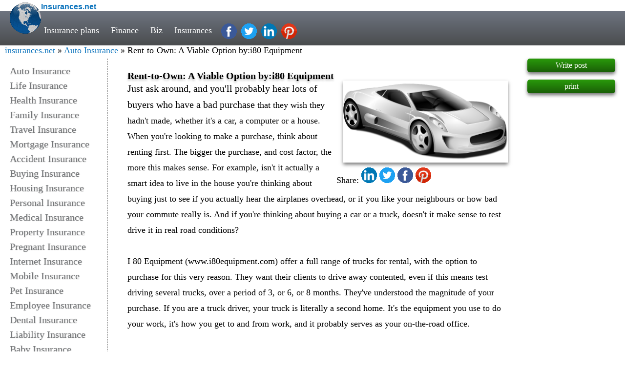

--- FILE ---
content_type: text/html; charset=UTF-8
request_url: https://www.insurances.net/rent-to-own-a-viable-option-by-i80-equipment-t10230.html
body_size: 8206
content:
<!DOCTYPE HTML>
<html lang="en-us">
<head>
<meta http-equiv="content-type" content="text/html; charset=UTF-8" />
<meta name="viewport" content="width=device-width, initial-scale=1.0,maximum-scale=1" />
<meta name="msvalidate.01" content="8C1B8B2B0F3436CC38BD4159CF7CAFAB" />
<link rel="preconnect" href="//pagead2.googlesyndication.com/pagead/js/adsbygoogle.js" as="script"/>
<link rel="canonical" href="https://www.insurances.net/Rent-to-Own-A-Viable-Option-by-i80-Equipment-t10230.html" />
<title>Rent-to-Own: A Viable Option by:i80 Equipment - Auto Insurance</title>
<meta name="description" content="When you're looking to make a purchase, think about renting first. The bigger the purchase, and cost factor, the more this makes sense. For examp - Auto Insurance" /><meta name="keywords" content="Cheap Auto insurance, Cheap Car Insurance, Life Insurance, Home Insurance, Buy Insurance, Insurance quote, Insurance Industry, Insurance Policy, Insurance Type, Insurance Coverage" />
<meta property="og:url"           content="https://www.insurances.net/Rent-to-Own-A-Viable-Option-by-i80-Equipment-t10230.html" />
<meta property="og:type"          content="Insurances.net" />
<meta property="og:title"         content="Auto Insurance" />
<meta property="og:description"   content="When you're looking to make a purchase, think about renting first. The bigger the purchase, and cost factor, the more this makes sense. For examp" />
<meta property="og:image"         content="./insurancepics/Auto/rolls-royce-572677__340.jpg" /> <meta name="twitter:card" content="summary" />
		<meta name="twitter:site" content="@victorygoldfolly" />
		<meta name="twitter:title" content="Rent-to-Own: A Viable Option by:i80 Equipment" />
		<meta name="twitter:description" content="When you're looking to make a purchase, think about renting first. The bigger the purchase, and cost factor, the more this makes sense. For examp" />
		<meta name="twitter:domain" content="https://www.insurances.net" />
		<meta name="twitter:image" content="./insurancepics/Auto/rolls-royce-572677__340.jpg" /><link rel="contents" title="Insurances.net" href="http://www.insurances.net/archiver/" />
<style>
body,ol,ul{margin:0}*,:after,:before{-moz-box-sizing:border-box;box-sizing:border-box}a{text-decoration:none;color:#0f75bd}p{margin-top:0}.wd50p{width:50%;margin-top:10px;padding:8px;}.w100{width:100%}.site_middle{margin-top:120px;width:100%}#naviga,h1,h2{margin:0;font-size:1.125em}
.top2{padding-top:5px;background:#fff;}
.scroll{background-color:#fff;opacity:.9;box-shadow:0 4px 7px #777}
.fdSubject{text-shadow:0 3px 4px #bbb}
.bohdr{background:linear-gradient(to bottom, rgb(110,116,128)0%,rgb(74,76,78)100%);height:70px;line-height:65px;}
.social-links {vertical-align:middle;}
#naviga{padding:5px 20px 5px 10px;border-radius:0 15px 3px 15px;transition:background-color .4s ease-out}
.p_curpage{font-weight:700}.p_redirect{color:#000}.p_num,.cbo a{padding-left:5px;padding-right:5px}.disnon{display:none}.fl_100,.footer_link,.footer_link2{float:left;width:100%;font-size:1.125em}
.fr_100{width:100%}.fd_image a,.fr_100,.fri{float:right}.fle{float:left}.cbo,.cbo_main,.p_bar{clear:both;text-align:center}h1{color:#000;line-height:100%}h2{font-weight:400;display:inline}
.logo_text{font-family:Comic Sans MS, cursive, sans-serif;font-weight:bold}
.bl-wode,.bl-denglu,.bl-zhuce,.s-navfbox,.bl-tuichu,.logo,.top,.facebook,.pinterest,.twitter,.gplus,.linkedin{display: inline-block; background:url(images/Insurance_css_min.gif) no-repeat;}
.logo { background-position: -0px -0px; width:64px; height: 64px;float:left;margin-left:20px } .facebook,.pinterest,.twitter,.linkedin{width:32px;height:32px;margin-left:5px;}
.facebook {background-position: -134px -0px;} .pinterest {background-position: -102px -0px; } .twitter {background-position: -134px -32px;} .linkedin{background-position: -102px -32px; }
.db{display:block;}
.main-nav a{font-size: calc(12px + 0.5vw);color:#fff;padding:0 10px;-webkit-transition:.3s ease;transition:.3s ease;}
.main-nav a:hover{color:#42a8f0}
.main-nav{color:white;position:absolute;top:30px;left:80px}
#site-header_top{width:100%;position:fixed;top:0;z-index:997;}
.cal-width{width:-webkit-calc(100% - 420px);width:-moz-calc(100% - 420px);width:calc(100% - 420px);float:left;margin-top:120px;min-width:300px;}
.site-footer{color:#768089;border-top:1px solid #ccc;border-bottom:1px solid #ccc;padding-bottom:30px;background:#eee;text-align:center;float:left;width:100%;font-size:1.125em}
.site-footer div{width:16.6%; float:left}.md-2{font-size: calc(12px + 0.3vw);}.md-2 a{float:left;width:100%;}
.footer_link2 a{width:100%;float:left;min-width:200px}
.footer_link{padding:18px 10px 10px}
@media screen and (max-width:1024px) {
.fp_right,.social-links{display: none !important; }
.cal-width{width:-webkit-calc(100% - 220px);width:-moz-calc(100% - 220px);width:calc(100% - 220px);}
}
@media screen and (max-width:700px) {
.fp_left{ display: none !important;}
.cal-width{width:100%;}
}
@media screen and (max-width:430px) {
.screen_small{ display: none !important;}
}
.fp_right{width:180px;float:left;margin-top:120px;}
.fp_post{text-align:center;float:left;width:180px;padding:5px 0px;margin-bottom:15px;background:linear-gradient(to bottom, rgb(41,154,11)0%, rgb(26,94,7)100%);color:white;border-radius:5px;box-shadow:0 4px 7px #777;}
.fp_left{width:220px;float:left;padding:130px 0px 0px 20px;text-shadow: 1px 0px 1px #CCC, 0px 1px 2px #EEE;}
.fp_left a{width:100%;float:left;color:#747678;height:auto;line-height:1.5em;font-size:1.25em;}                 
.fp_left a:hover{color:orange;}
::placeholder,.keyword{color:gray;opacity:1;}:-ms-input-placeholder {color:gray;}
#quickpost{margin:20px 0px;}
.viewedit{text-align:right;position:absolute;bottom:0;right:0;font-size:0.750em}
.reply-web,.reply-email,.reply-name{font-size:0.750em;margin-right:10px;overflow:hidden;line-height:0.9375em;}.reply-user{position:absolute;bottom:2%;left:2%;}
textarea{width:100%}.vt_list a{width:100%;float:left;}
.top { background-position: -0px -112px; width: 19px; height: 12px; }
.wd25p{width:25%;}
.fr_25{float:right;text-align:right;max-width:45%;height:auto; }
.vt_ext{font-size:1.125em;line-height:180%;padding:25px 40px 45px 40px;border-left:1px dashed gray;}
.viewthread_block{position:relative;padding:5px 20px 30px 20px;border:1px solid gray;margin-top:20px;}
.viewthread_block img,.fr_25 img{max-width:96%;height:auto;box-shadow:0 4px 7px #777;}
.fr_25 img{min-width:200px}
.social_nav{min-width:200px;float:left;}
</style>
</head>
<body>
<div id="site-header_top">
<div class="top2"><a href="."><span class="logo"> </span><span class="logo_text">Insurances.net</span></a></div>
<div class="bohdr">
<div class="main-nav" >
<a class="screen_small" href="insurance-quotes-f978-1.html">Insurance plans</a> 
<a href="financial-f385-1.html">Finance</a> 
<a href="small-business-f146-6.html">Biz</a> 
<a href="cheap-life-insurance-f953-2.html">Insurances</a>
<a class="facebook social-links" href="https://www.facebook.com/sharer/sharer.php?s=100&amp;p%5Btitle=Insurances.net&amp;p%5Bsummary%5D=Rent-to-Own:&nbsp;A&nbsp;Viable&nbsp;Option&nbsp;by:i80&nbsp;Equipment%5D&amp;p%5Burl%5D=https://www.insurances.net/Rent-to-Own-A-Viable-Option-by-i80-Equipment-t10230.html&amp;p%5Bimages%5D%5B0%5D=./insurancepics/Auto/rolls-royce-572677__340.jpg"></a>
<a class="twitter social-links" href="https://twitter.com/intent/tweet?url=https://www.insurances.net/Rent-to-Own-A-Viable-Option-by-i80-Equipment-t10230.html"></a>
<a class="linkedin social-links" href="https://www.linkedin.com/cws/share?url=https://www.insurances.net/Rent-to-Own-A-Viable-Option-by-i80-Equipment-t10230.html"></a>
<a class="pinterest social-links" href="http://pinterest.com/pin/create/button/?url=https://www.insurances.net/Rent-to-Own-A-Viable-Option-by-i80-Equipment-t10230.html&amp;media=./insurancepics/Auto/rolls-royce-572677__340.jpg&amp;description=Rent-to-Own:%20A%20Viable%20Option%20by:i80%20Equipment---Just%20ask%20around,%20and%20you'll%20probably%20hear%20lots%20of%20buyers%20who%20have%20a%20bad%20purchase%20that%20they%20wish%20they%20hadn't%20made,%20whether%20it's%20a%20car,%20a%20computer%20or%20a%20house.%20When%20you're%20looking%20to%20make%20a%20purchase,%20think%20about%20renting%20first.%20The%20bigger%20the%20purchase,%20and%20cost%20factor,%20the%20more%20this%20makes%20sense.%20For%20example,%20isn't%20it%20actually%20a%20smart%20idea%20to%20live%20in%20the%20house%20you're%20thinking%20about%20buying%20just%20to%20see%20if..." ></a>
</div> <!-- .main-nav -->
</div><!-- .bohdr -->
<span id="naviga"><a href=".">insurances.net</a> &raquo; <a href="forumdisplay.php?fid=952">Auto Insurance</a> &raquo; Rent-to-Own: A Viable Option by:i80 Equipment </span>
</div> <!-- .site-header -->
<div class="fp_left">
 <a href="auto-insurance-f952-1.html">Auto Insurance</a>
 <a href="life-insurance-f953-1.html">Life Insurance</a>
 <a href="health-insurance-f960-1.html">Health Insurance</a>
 <a href="family-insurance-f976-1.html">Family Insurance</a>
 <a href="travel-insurance-f954-1.html">Travel Insurance</a>
 <a href="mortgage-insurance-f965-1.html">Mortgage Insurance</a>
 <a href="accident-insurance-f974-1.html">Accident Insurance</a>
 <a href="buying-insurance-f962-1.html">Buying Insurance</a>
 <a href="housing-insurance-f958-1.html">Housing Insurance</a>
 <a href="personal-insurance-f967-1.html">Personal Insurance</a>
 <a href="medical-insurance-f963-1.html">Medical Insurance</a>
 <a href="property-insurance-f966-1.html">Property Insurance</a>
 <a href="pregnant-insurance-f955-1.html">Pregnant Insurance</a>
 <a href="internet-insurance-f973-1.html">Internet Insurance</a>
 <a href="mobile-insurance-f972-1.html">Mobile Insurance</a>
 <a href="pet-insurance-f969-1.html">Pet Insurance</a>
 <a href="employee-insurance-f968-1.html">Employee Insurance</a>
 <a href="dental-insurance-f964-1.html">Dental Insurance</a>
 <a href="liability-insurance-f961-1.html">Liability Insurance</a>
 <a href="baby-insurance-f957-1.html">Baby Insurance</a>
 <a href="children-insurance-f956-1.html">Children Insurance</a>
 <a href="boat-insurance-f977-1.html">Boat Insurance</a>
 <a href="cancer-insurance-f301-1.html">Cancer Insurance</a>
 <a href="insurance-quotes-f978-1.html">Insurance Quotes</a>
 <a href="others-f975-1.html">Others</a>
</div>
]
<div id="message-10230" class="cal-width vt_ext">
 
<h1 class="fdSubject"> Rent-to-Own: A Viable Option by:i80 Equipment</h1><span class="fr_25"><a href="./insurancepics/Auto/car-160895__340.png"><img  src="./insurancepics/Auto/car-160895__340.png" alt="Rent-to-Own: A Viable Option by:i80 Equipment" ></a><br><span class="social_nav">Share:<a class="linkedin" href="https://www.linkedin.com/cws/share?url=https://www.insurances.net/Rent-to-Own-A-Viable-Option-by-i80-Equipment-t10230.html"></a><a class="twitter"  href="https://twitter.com/intent/tweet?url=https://www.insurances.net/Rent-to-Own-A-Viable-Option-by-i80-Equipment-t10230.html&text=Rent-to-Own:%20A%20Viable%20Option%20by:i80%20Equipment"></a><a class="facebook" href="https://www.facebook.com/sharer/sharer.php?s=100&p%5Btitle%5D=Insurances.net&p%5Bsummary%5D=Rent-to-Own:&nbsp;A&nbsp;Viable&nbsp;Option&nbsp;by:i80&nbsp;Equipment%5D&p%5Burl%5D=https://www.insurances.net/Rent-to-Own-A-Viable-Option-by-i80-Equipment-t10230.html&p%5Bimages%5D%5B0%5D=./insurancepics/Auto/car-160895__340.png"></a><a class="pinterest" href="http://pinterest.com/pin/create/button/?url=https://www.insurances.net/Rent-to-Own-A-Viable-Option-by-i80-Equipment-t10230.html&media=./insurancepics/Auto/car-160895__340.png&description=Rent-to-Own:%20A%20Viable%20Option%20by:i80%20Equipment---Just%20ask%20around,%20and%20you'll%20probably%20hear%20lots%20of%20buyers%20who%20have%20a%20bad%20purchase%20that%20they%20wish%20they%20hadn't%20made,%20whether%20it's%20a%20car,%20a%20computer%20or%20a%20house.%20When%20you're%20looking%20to%20make%20a%20purchase,%20think%20about%20renting%20first.%20The%20bigger%20the%20purchase,%20and%20cost%20factor,%20the%20more%20this%20makes%20sense.%20For%20example,%20isn't%20it%20actually%20a%20smart%20idea%20to%20live%20in%20the%20house%20you're%20thinking%20about%20buying%20just%20to%20see%20if..."  target="_self" ></a>&nbsp;&nbsp;&nbsp;&nbsp;</span></span><h2>Just ask around, and you'll probably hear lots of buyers who have a bad purchase</h2> that they wish they hadn't made, whether it's a car, a computer or a house. When you're looking to make a purchase, think about renting first. The bigger the purchase, and cost factor, the more this makes sense. For example, isn't it actually a smart idea to live in the house you're thinking about buying just to see if you actually hear the airplanes overhead, or if you like your neighbours or how bad your commute really is. And if you're thinking about buying a car or a truck, doesn't it make sense to test drive it in real road conditions?<br/><br/>I 80 Equipment (www.i80equipment.com) offer a full range of trucks for rental, with the option to purchase for this very reason. They want their clients to drive away contented, even if this means test driving several trucks, over a period of 3, or 6, or 8 months. They've understood the magnitude of your purchase. If you are a truck driver, your truck is literally a second home. It's the equipment you use to do your work, it's how you get to and from work, and it probably serves as your on-the-road office. <br/><br/>I 80 Equipment has become a leading supplier of reconditioned trucks by knowing their client-base. They know that truck owners need to have 100% confidence that they are driving the right truck for the job. This attitude is fully in line with I 80 Equipment's way of doing business. They haven't put in a full-fledged 77 point inspection process, along with an external inspection and certification process, only to push the sale. <br/><br/>I 80 Equipment believe in pull sales and word-of-mouth sales. They want their clients to come to them because they've heard they can expect the best quality and service in the trucking industry. They know that they are dealing with professionals in the electrical, forestry and telecom industries, which are well-informed as to products and trends in their industry. Offering top quality, fully inspected trucks, with rent-to-own and financing options, is what they do.<span class="fr_25"><a href="./insurancepics/Auto/rolls-royce-572677__340.jpg"><img  src="./insurancepics/Auto/rolls-royce-572677__340.jpg" alt="Rent-to-Own: A Viable Option by:i80 Equipment" ></a><br><span class="social_nav">Share:<a class="linkedin" href="https://www.linkedin.com/cws/share?url=https://www.insurances.net/Rent-to-Own-A-Viable-Option-by-i80-Equipment-t10230.html"></a><a class="twitter"  href="https://twitter.com/intent/tweet?url=https://www.insurances.net/Rent-to-Own-A-Viable-Option-by-i80-Equipment-t10230.html&text=Rent-to-Own:%20A%20Viable%20Option%20by:i80%20Equipment"></a><a class="facebook" href="https://www.facebook.com/sharer/sharer.php?s=100&p%5Btitle%5D=Insurances.net&p%5Bsummary%5D=Rent-to-Own:&nbsp;A&nbsp;Viable&nbsp;Option&nbsp;by:i80&nbsp;Equipment%5D&p%5Burl%5D=https://www.insurances.net/Rent-to-Own-A-Viable-Option-by-i80-Equipment-t10230.html&p%5Bimages%5D%5B0%5D=./insurancepics/Auto/rolls-royce-572677__340.jpg"></a><a class="pinterest" href="http://pinterest.com/pin/create/button/?url=https://www.insurances.net/Rent-to-Own-A-Viable-Option-by-i80-Equipment-t10230.html&media=./insurancepics/Auto/rolls-royce-572677__340.jpg&description=Rent-to-Own:%20A%20Viable%20Option%20by:i80%20Equipment---Just%20ask%20around,%20and%20you'll%20probably%20hear%20lots%20of%20buyers%20who%20have%20a%20bad%20purchase%20that%20they%20wish%20they%20hadn't%20made,%20whether%20it's%20a%20car,%20a%20computer%20or%20a%20house.%20When%20you're%20looking%20to%20make%20a%20purchase,%20think%20about%20renting%20first.%20The%20bigger%20the%20purchase,%20and%20cost%20factor,%20the%20more%20this%20makes%20sense.%20For%20example,%20isn't%20it%20actually%20a%20smart%20idea%20to%20live%20in%20the%20house%20you're%20thinking%20about%20buying%20just%20to%20see%20if..."  target="_self" ></a>&nbsp;&nbsp;&nbsp;&nbsp;</span></span><br/><br/>If you're in the market for a boom trucks, a bucket truck, a digger derrick truck, a forestry truck, or a grapple truck, contact I-80 Equipment Company and ask them about their rent-to-own options. And once you've test-driven a few trucks, secure your truck with a down payment and financing. <br/><br/>I-80 Equipment is proud to be a family-owned business, which has been in business since 1992. On their website, they provide color photos, detailed descriptions and prices for a variety of used altec bucket trucks, bucket trucks, boom trucks, forestry trucks and digger derrick trucks. They have over 50 bucket trucks in stock and most of these trucks are featured in live high-definition videos. I 80 Equipment earn customers business from all around the world. Their team of Expert Sales Associates is happy to take your call, to listen to your needs and to help you purchase the truck or crane you need. Their focus is on one-on-one relationships, and total customer satisfaction. Check out their website and sign up for email alerts of new acquisitions on their expanding lot. <br/><br/>About the author<br/><br/>i80equipment is an online New & Used Bucket Trucks store. Offers a wide variety of Bucket trucks, Boom Trucks & Crane Trucks.  
<form method="post" id="postform" action="post.php?action=reply&amp;fid=952&amp;tid=10230&amp;extra=&amp;replysubmit=yes"  onSubmit="validate(this);return false;">
<input type="hidden" name="formhash" value="43953994" />
<div id="quickpost" class="box">
<textarea rows="7"  placeholder="leave your comment" class="autosave" name="message" id="message" onKeyDown="ctlent(event);" tabindex="2"></textarea>
<input type="text"  class="wd25p" id="name88" name="name88" placeholder="NAME" value="" tabindex="1" />
<input type="text"   class="wd25p" id="web88" name="web88" placeholder="website (optional)" value="" tabindex="1" />
<input type="text"    class="wd25p" id="email88" name="email88"  placeholder="email (optional)" value="" tabindex="1" />
<button type="submit" name="replysubmit" id="postsubmit" value="replysubmit" tabindex="3">POST COMMENT</button>
</div>
</form>
<span class="vt_list">
  <a href="Dont-Bargain-on-Buying-that-Bucket-Truck-Today-by-i80-Equipment-t10226.html" hreflang="en-us">Don&#039;t Bargain on Buying that Bucket Truck Today.... by:i80 Equipment</a>  <a href="When-Youre-Looking-to-Buy-a-Truck-Talk-to-a-Truck-Driver-by-i80-Equipment-t10220.html" hreflang="en-us">When You&#039;re Looking to Buy a Truck, Talk to a Truck Driver by:i80 Equipment</a>  <a href="Truck-Reconditioning-by-i80-Equipment-t10215.html" hreflang="en-us">Truck Reconditioning by:i80 Equipment</a>  <a href="The-View-from-a-Bucket-Truck-by-i80-Equipment-t10211.html" hreflang="en-us">The View from a Bucket Truck by:i80 Equipment</a>  <a href="Buying-Reconditioned-Trucks-by-i80-Equipment-t10206.html" hreflang="en-us">Buying Reconditioned Trucks by:i80 Equipment</a>  <a href="The-Otaku-in-the-World-of-TruckingSales-by-i80-Equipment-t10202.html" hreflang="en-us">The Otaku in the World of Trucking&#039; Sales by:i80 Equipment</a>  <a href="Car-Body-Kits-And-Aesthetic-Appeal-by-Louie-Liu-t10197.html" hreflang="en-us">Car Body Kits And Aesthetic Appeal by:Louie Liu</a>  <a href="Tail-Lights-Make-Them-Count-by-Louie-Liu-t10192.html" hreflang="en-us">Tail Lights - Make Them Count by:Louie Liu</a>  <a href="Car-Tail-Lights-Jewels-Of-The-Night-by-Louie-Liu-t10187.html" hreflang="en-us">Car Tail Lights - Jewels Of The Night by:Louie Liu</a>  <a href="Headlights-Choose-Them-Well-by-Louie-Liu-t10182.html" hreflang="en-us">Headlights - Choose Them Well by:Louie Liu</a>  <a href="Body-Kits-Live-The-Dream-by-Louie-Liu-t10177.html" hreflang="en-us">Body Kits - Live The Dream by:Louie Liu</a>  <a href="Body-Kits-Rejuvenate-Your-Car-by-Louie-Liu-t10172.html" hreflang="en-us">Body Kits Rejuvenate Your Car by:Louie Liu</a>  <a href="Carbon-Fiber-Mustang-Hood-by-Louie-Liu-t10168.html" hreflang="en-us">Carbon Fiber Mustang Hood by:Louie Liu</a></span>
</div>
<div class="fp_right" style="position:relative">
<a class="fp_post" href="newpost-p952.html" rel="nofollow">Write post</a>
<a class="fp_post" href="viewthread.php?action=printable&amp;tid=10230" target="_self">print</a>
</div>
	
<div class="site-footer" ><div class="md-2">
<h3>Contact</h3>
info.insurances.net
</div>
<div class="md-2">
<h3>Company</h3>
<a href="#">About us</a>
<a href="#">Infoline</a>
<a href="#">Team</a>
<a href="#">Join us</a>
<a href="#">Cooperation</a>
</div>
<div class="md-2">
<h3>Products</h3>
<a href="life-insurance-f953-1.html">Life insurance</a>
<a href="home-insurance-f958-1.html">Home insurance</a>
<a href="cheap-auto-insurance-t2667725.html">Cheap Car insurance</a>
<a href="business-f506-1.html">Business</a>
<a href="cheap-investment-insurance-f146-1.html">Investment insurance</a>
</div>
<div class="md-2">
<h3>Our Solutions</h3>
<a href="#">Presentation</a>
<a href="#">Testimonials</a>
<a href="#">Examples</a>
<a href="#">Our experts</a>
<a href="#">Resources</a>
</div>
<div class="md-2">
<h3>Press Room</h3>
<a href="#">Advertisement</a>
<a href="#">Interviews</a>
<a href="#">Hot news</a>
<a href="#">Photos</a>
<a href="#">Marketing</a>
</div>
<div class="md-2">
<h3>Resources</h3>
<a href="/insurance-quotes-f978-1.html">Insurances quotes</a>
<a href="/loan-quotes-f979-1.html">Loans quotes</a>
</div></div>
<div class="fl_100">
<a href=".">www.insurances.net</a>
guest: &nbsp;<a href="register.php">register</a>
| <a href="login.html">login</a>
| <a href="search.php">search</a> 
IP(3.143.249.49)   /  
Processed in 0.010483 second(s), 6 queries
, 
Gzip enabled
debug code: 14 , 3334, 952, </div>
<div class="disnon"><!-- google_ad_section_start --> Rent-to-Own: A Viable Option by:i80 Equipment <!-- google_ad_section_end --> </div>
<script>
var IMGDIR = 'images/default';var SMDIR = 'images/smilies';
window.onscroll = () => {
  const nav = document.querySelector('#naviga');
  if(this.scrollY <=50) nav.className = ''; else nav.className = 'scroll';
};
var postminchars = parseInt('10');
var postmaxchars = parseInt('100000');
var disablepostctrl = parseInt('0');
function seccheck(theform, seccodecheck, secqaacheck, previewpost) {
if(!previewpost && (seccodecheck || secqaacheck)) {
var url = 'ajax.php?inajax=1&action=';
if(seccodecheck) {
var x = new Ajax('XML', '');
x.get(url + 'checkseccode&seccodeverify=' + $('seccodeverify').value, function(s) {
if(s != 'succeed') {
alert(s);
$('seccodeverify').focus();
} else if(secqaacheck) {
checksecqaa(url, theform);
} else {
postsubmit(theform);
}
});
} else if(secqaacheck) {
checksecqaa(url, theform);
}
} else {
postsubmit(theform, previewpost);
}
}

function checksecqaa(url, theform) {
var x = new Ajax('XML', '');
var secanswer = $('secanswer').value;
secanswer = is_ie && document.charset == 'utf-8' ? encodeURIComponent(secanswer) : secanswer;
x.get(url + 'checksecanswer&secanswer=' + secanswer, function(s) {
if(s != 'succeed') {
alert(s);
$('secanswer').focus();
} else {
postsubmit(theform);
}
});
}

function postsubmit(theform, previewpost) {
if(!previewpost) {
theform.replysubmit ? theform.replysubmit.disabled = true : theform.topicsubmit.disabled = true;
theform.submit();
}
}

function validate(theform, previewpost) {
var message =  theform.message.value;
var filter = /^(([^<>()\[\]\\.,;:\s@"]+(\.[^<>()\[\]\\.,;:\s@"]+)*)|(".+"))@((\[[0-9]{1,3}\.[0-9]{1,3}\.[0-9]{1,3}\.[0-9]{1,3}])|(([a-zA-Z\-0-9]+\.)+[a-zA-Z]{2,}))$/;
var webfilter = /^(https?:\/\/(?:www\.|(?!www))[a-zA-Z0-9][a-zA-Z0-9-]+[a-zA-Z0-9]\.[^\s]{2,}|www\.[a-zA-Z0-9][a-zA-Z0-9-]+[a-zA-Z0-9]\.[^\s]{2,}|https?:\/\/(?:www\.|(?!www))[a-zA-Z0-9]\.[^\s]{2,}|www\.[a-zA-Z0-9]\.[^\s]{2,})$/;

if(0<1){
var mail_check=0;
var web_check=0;
var mail_content=' </span>';
var web_content="";
var re= /http/i;
if(theform.email88.value != "" && !filter.test(theform.email88.value)) {
            alert('Please provide a valid email address');
            theform.email.focus();
            return false;
}else if(theform.email88.value != "" && filter.test(theform.email88.value)) { mail_check=1;}

if (theform.web88.value != "" && !webfilter.test(theform.web88.value)) {
            alert('Please provide a valid web address');
            theform.web88.focus();
            return false;
}else if (theform.web88.value != "" && webfilter.test(theform.web88.value)) {web_check=1;}

      	if (theform.name88.value == "" ) {
alert("Please fill Name");
theform.name88.focus();
                    return false; 
          }


}

 if(theform.message.value== "") {
alert("message is null");
theform.message.focus();
return false;
} 
      
if(0<1){
if (mail_check==1){ mail_content=' '+theform.email88.value;   }
if (web_check==1){
var re = /http/i;
var str = theform.web88.value;
var pos = str.search(re);
if (pos!==-1){
web_content='<span class="reply-web fle"> <a href="'+theform.web88.value+'">'+theform.web88.value+' </a></span>';
}else{
web_content='<span class="reply-web fle"> <a href="http://'+theform.web88.value+'">'+theform.web88.value+' </a></span>';
}
}
theform.message.value += '<div class="reply-user"><span class="reply-name fle"> by: '+ theform.name88.value + mail_content +' </span>'+ web_content+' </div>';
}
if(!disablepostctrl && ((postminchars != 0 && mb_strlen(message) < postminchars) || (postmaxchars != 0 && mb_strlen(message) > postmaxchars))) {
alert("the message length is not filfull the forum rules\n\ncurrent length: "+mb_strlen(message)+" bytes\nsystem limit: "+postminchars+" to "+postmaxchars+" bytes");
return false;
}

theform.message.value = message;
seccheck(theform, seccodecheck, secqaacheck, previewpost);

return true;
}
</script>
<script type="application/ld+json">
{
  "@context": "http://schema.org",
  "@type": "BreadcrumbList",
  "itemListElement": [{
    "@type": "ListItem",
    "position": 1,
    "item": {
      "@id": "https://www.insurances.net",
      "name": "Insurance"
}},{

    "@type": "ListItem",
    "position": 2,
    "item": {
      "@id": "https://www.insurances.net/auto-insurance-f952-1.html",
      "name": "Auto Insurance"
}}
,{
    "@type": "ListItem",
    "position": 3,
    "item": {
      "@id": "https://www.insurances.net/Rent-to-Own-A-Viable-Option-by-i80-Equipment-t10230.html",
      "name": "Rent-to-Own: A Viable Option by:i80 Equipment",
      "image": "./insurancepics/Auto/rolls-royce-572677__340.jpg"
}}
]}

</script>
<script type="application/ld+json">
{
  "@context": "http://schema.org",
  "@type": "Organization",
  "url": "https://www.insurances.net",
  "logo": "https://www.insurances.net/logo.png",
  "contactPoint": [
    { "@type": "ContactPoint",
      "telephone": "+852-2111 1161",
      "contactType": "reservations"
    }
  ]
}
</script>

<script type="application/ld+json">
{
  "@context": "http://schema.org",
  "@type": "Person",
  "name": "insurances.net",
  "url": "https://www.insurances.net",
  "sameAs": [
    "http://www.facebook.com/insurancesnet-422683851506441",
    "http://pinterest.com/chiu0506",
    "http://twitter.com/victorgoldfolly",
    "http://www.linkedin.com/in/insurancesnet",
    "http://plus.google.com/107207772336396767132"
  ]
}
</script>
<script src="https://pagead2.googlesyndication.com/pagead/js/adsbygoogle.js?client=ca-pub-5496869453447109" ></script>
</body></html>


--- FILE ---
content_type: text/html; charset=utf-8
request_url: https://www.google.com/recaptcha/api2/aframe
body_size: 267
content:
<!DOCTYPE HTML><html><head><meta http-equiv="content-type" content="text/html; charset=UTF-8"></head><body><script nonce="eVmkJ_hGTrDT_zyv7GpUIg">/** Anti-fraud and anti-abuse applications only. See google.com/recaptcha */ try{var clients={'sodar':'https://pagead2.googlesyndication.com/pagead/sodar?'};window.addEventListener("message",function(a){try{if(a.source===window.parent){var b=JSON.parse(a.data);var c=clients[b['id']];if(c){var d=document.createElement('img');d.src=c+b['params']+'&rc='+(localStorage.getItem("rc::a")?sessionStorage.getItem("rc::b"):"");window.document.body.appendChild(d);sessionStorage.setItem("rc::e",parseInt(sessionStorage.getItem("rc::e")||0)+1);localStorage.setItem("rc::h",'1768662915497');}}}catch(b){}});window.parent.postMessage("_grecaptcha_ready", "*");}catch(b){}</script></body></html>